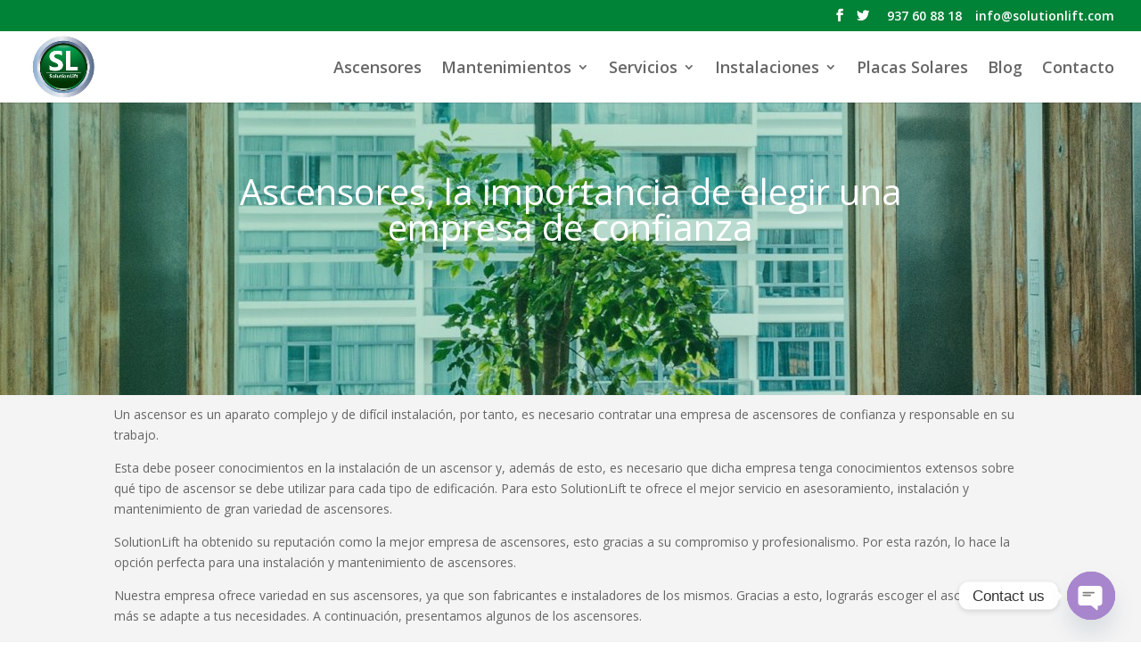

--- FILE ---
content_type: text/html; charset=UTF-8
request_url: https://www.solutionlift.com/ascensores-importancia-elegir-empresa-confianza/
body_size: 26797
content:
<!DOCTYPE html><html lang="es" prefix="og: https://ogp.me/ns#"><head><meta charset="UTF-8" /><meta http-equiv="X-UA-Compatible" content="IE=edge"><link rel="pingback" href="https://www.solutionlift.com/xmlrpc.php" /> <script type="text/javascript" src="[data-uri]" defer></script> <script src="[data-uri]" defer></script> <script src="[data-uri]" defer></script> <title>La Importancia De Elegir Una Empresa De Ascensores | SolutionLift</title><meta name="description" content="¿Estás buscando una empresa de ascensores de confianza? En SolutionLift somos la empresa que buscas. ¡Ponemos a tu disposición a nuestros mejores especialistas!"/><meta name="robots" content="follow, index, max-snippet:-1, max-video-preview:-1, max-image-preview:large"/><link rel="canonical" href="https://www.solutionlift.com/ascensores-importancia-elegir-empresa-confianza/" /><meta property="og:locale" content="es_ES" /><meta property="og:type" content="article" /><meta property="og:title" content="La Importancia De Elegir Una Empresa De Ascensores | SolutionLift" /><meta property="og:description" content="¿Estás buscando una empresa de ascensores de confianza? En SolutionLift somos la empresa que buscas. ¡Ponemos a tu disposición a nuestros mejores especialistas!" /><meta property="og:url" content="https://www.solutionlift.com/ascensores-importancia-elegir-empresa-confianza/" /><meta property="og:site_name" content="SolutionLift" /><meta property="article:publisher" content="https://www.facebook.com/SolutionLift/" /><meta property="article:section" content="Consejos" /><meta property="og:updated_time" content="2021-10-05T12:14:34+02:00" /><meta property="og:image" content="https://www.solutionlift.com/wp-content/uploads/2021/06/los-mejores-ascensores-1024x768.jpg" /><meta property="og:image:secure_url" content="https://www.solutionlift.com/wp-content/uploads/2021/06/los-mejores-ascensores-1024x768.jpg" /><meta property="og:image:width" content="1024" /><meta property="og:image:height" content="768" /><meta property="og:image:alt" content="los mejores ascensores" /><meta property="og:image:type" content="image/jpeg" /><meta property="article:published_time" content="2021-06-22T10:35:33+02:00" /><meta property="article:modified_time" content="2021-10-05T12:14:34+02:00" /><meta name="twitter:card" content="summary_large_image" /><meta name="twitter:title" content="La Importancia De Elegir Una Empresa De Ascensores | SolutionLift" /><meta name="twitter:description" content="¿Estás buscando una empresa de ascensores de confianza? En SolutionLift somos la empresa que buscas. ¡Ponemos a tu disposición a nuestros mejores especialistas!" /><meta name="twitter:image" content="https://www.solutionlift.com/wp-content/uploads/2021/06/los-mejores-ascensores-1024x768.jpg" /><meta name="twitter:label1" content="Escrito por" /><meta name="twitter:data1" content="SolutionLift" /><meta name="twitter:label2" content="Tiempo de lectura" /><meta name="twitter:data2" content="5 minutos" /> <script type="application/ld+json" class="rank-math-schema">{"@context":"https://schema.org","@graph":[{"@type":"Place","@id":"https://www.solutionlift.com/#place","geo":{"@type":"GeoCoordinates","latitude":"41.557421","longitude":"2.0143225"},"hasMap":"https://www.google.com/maps/search/?api=1&amp;query=41.557421,2.0143225","address":{"@type":"PostalAddress","streetAddress":"Carretera de Montcada, 196, Local 2,","addressLocality":"Terrassa","addressRegion":"Barcelona","postalCode":"08223","addressCountry":"Espa\u00f1a"}},{"@type":["HomeAndConstructionBusiness","Organization"],"@id":"https://www.solutionlift.com/#organization","name":"Ascensors Solution Lift","url":"https://www.solutionlift.com/","sameAs":["https://www.facebook.com/SolutionLift/"],"address":{"@type":"PostalAddress","streetAddress":"Carretera de Montcada, 196, Local 2,","addressLocality":"Terrassa","addressRegion":"Barcelona","postalCode":"08223","addressCountry":"Espa\u00f1a"},"logo":{"@type":"ImageObject","@id":"https://www.solutionlift.com/#logo","url":"https://www.solutionlift.com/wp-content/uploads/2019/02/logo.jpg","contentUrl":"https://www.solutionlift.com/wp-content/uploads/2019/02/logo.jpg","caption":"Ascensors Solution Lift","inLanguage":"es","width":"180","height":"180"},"openingHours":["Monday,Tuesday,Wednesday,Thursday 08:00-18:30","Friday 08:00-14:30"],"location":{"@id":"https://www.solutionlift.com/#place"},"image":{"@id":"https://www.solutionlift.com/#logo"},"telephone":"937 60 88 18"},{"@type":"WebSite","@id":"https://www.solutionlift.com/#website","url":"https://www.solutionlift.com","name":"Ascensors Solution Lift","publisher":{"@id":"https://www.solutionlift.com/#organization"},"inLanguage":"es"},{"@type":"ImageObject","@id":"https://www.solutionlift.com/wp-content/uploads/2021/06/los-mejores-ascensores-scaled.jpg","url":"https://www.solutionlift.com/wp-content/uploads/2021/06/los-mejores-ascensores-scaled.jpg","width":"2560","height":"1920","caption":"los mejores ascensores","inLanguage":"es"},{"@type":"WebPage","@id":"https://www.solutionlift.com/ascensores-importancia-elegir-empresa-confianza/#webpage","url":"https://www.solutionlift.com/ascensores-importancia-elegir-empresa-confianza/","name":"La Importancia De Elegir Una Empresa De Ascensores | SolutionLift","datePublished":"2021-06-22T10:35:33+02:00","dateModified":"2021-10-05T12:14:34+02:00","isPartOf":{"@id":"https://www.solutionlift.com/#website"},"primaryImageOfPage":{"@id":"https://www.solutionlift.com/wp-content/uploads/2021/06/los-mejores-ascensores-scaled.jpg"},"inLanguage":"es"},{"@type":"Person","@id":"https://www.solutionlift.com/ascensores-importancia-elegir-empresa-confianza/#author","name":"SolutionLift","image":{"@type":"ImageObject","@id":"https://secure.gravatar.com/avatar/41fdc3735d445f8ddb3657c4248c1f29?s=96&amp;d=mm&amp;r=g","url":"https://secure.gravatar.com/avatar/41fdc3735d445f8ddb3657c4248c1f29?s=96&amp;d=mm&amp;r=g","caption":"SolutionLift","inLanguage":"es"},"worksFor":{"@id":"https://www.solutionlift.com/#organization"}},{"@type":"BlogPosting","headline":"La Importancia De Elegir Una Empresa De Ascensores | SolutionLift | SolutionLift","datePublished":"2021-06-22T10:35:33+02:00","dateModified":"2021-10-05T12:14:34+02:00","author":{"@id":"https://www.solutionlift.com/ascensores-importancia-elegir-empresa-confianza/#author","name":"SolutionLift"},"publisher":{"@id":"https://www.solutionlift.com/#organization"},"description":"\u00bfEst\u00e1s buscando una empresa de ascensores de confianza? En SolutionLift somos la empresa que buscas. \u00a1Ponemos a tu disposici\u00f3n a nuestros mejores especialistas!","name":"La Importancia De Elegir Una Empresa De Ascensores | SolutionLift | SolutionLift","@id":"https://www.solutionlift.com/ascensores-importancia-elegir-empresa-confianza/#richSnippet","isPartOf":{"@id":"https://www.solutionlift.com/ascensores-importancia-elegir-empresa-confianza/#webpage"},"image":{"@id":"https://www.solutionlift.com/wp-content/uploads/2021/06/los-mejores-ascensores-scaled.jpg"},"inLanguage":"es","mainEntityOfPage":{"@id":"https://www.solutionlift.com/ascensores-importancia-elegir-empresa-confianza/#webpage"}}]}</script> <link rel='dns-prefetch' href='//fonts.googleapis.com' /><link rel="alternate" type="application/rss+xml" title="SolutionLift &raquo; Feed" href="https://www.solutionlift.com/feed/" /><link rel="alternate" type="application/rss+xml" title="SolutionLift &raquo; Feed de los comentarios" href="https://www.solutionlift.com/comments/feed/" /><link rel="alternate" type="application/rss+xml" title="SolutionLift &raquo; Comentario Ascensores, la importancia de elegir una empresa de confianza del feed" href="https://www.solutionlift.com/ascensores-importancia-elegir-empresa-confianza/feed/" /> <script type="text/javascript" src="[data-uri]" defer></script> <meta content="Divi v.4.9.10" name="generator"/><style id='wp-emoji-styles-inline-css' type='text/css'>img.wp-smiley, img.emoji {
		display: inline !important;
		border: none !important;
		box-shadow: none !important;
		height: 1em !important;
		width: 1em !important;
		margin: 0 0.07em !important;
		vertical-align: -0.1em !important;
		background: none !important;
		padding: 0 !important;
	}</style><link data-optimized="1" rel='stylesheet' id='wp-block-library-css' href='https://www.solutionlift.com/wp-content/litespeed/css/afa0cc45ebb87b8727132c071fd697d3.css?ver=57ef1' type='text/css' media='all' /><style id='rank-math-toc-block-style-inline-css' type='text/css'>.wp-block-rank-math-toc-block nav ol{counter-reset:item}.wp-block-rank-math-toc-block nav ol li{display:block}.wp-block-rank-math-toc-block nav ol li:before{content:counters(item, ".") " ";counter-increment:item}</style><style id='classic-theme-styles-inline-css' type='text/css'>/*! This file is auto-generated */
.wp-block-button__link{color:#fff;background-color:#32373c;border-radius:9999px;box-shadow:none;text-decoration:none;padding:calc(.667em + 2px) calc(1.333em + 2px);font-size:1.125em}.wp-block-file__button{background:#32373c;color:#fff;text-decoration:none}</style><style id='global-styles-inline-css' type='text/css'>body{--wp--preset--color--black: #000000;--wp--preset--color--cyan-bluish-gray: #abb8c3;--wp--preset--color--white: #ffffff;--wp--preset--color--pale-pink: #f78da7;--wp--preset--color--vivid-red: #cf2e2e;--wp--preset--color--luminous-vivid-orange: #ff6900;--wp--preset--color--luminous-vivid-amber: #fcb900;--wp--preset--color--light-green-cyan: #7bdcb5;--wp--preset--color--vivid-green-cyan: #00d084;--wp--preset--color--pale-cyan-blue: #8ed1fc;--wp--preset--color--vivid-cyan-blue: #0693e3;--wp--preset--color--vivid-purple: #9b51e0;--wp--preset--gradient--vivid-cyan-blue-to-vivid-purple: linear-gradient(135deg,rgba(6,147,227,1) 0%,rgb(155,81,224) 100%);--wp--preset--gradient--light-green-cyan-to-vivid-green-cyan: linear-gradient(135deg,rgb(122,220,180) 0%,rgb(0,208,130) 100%);--wp--preset--gradient--luminous-vivid-amber-to-luminous-vivid-orange: linear-gradient(135deg,rgba(252,185,0,1) 0%,rgba(255,105,0,1) 100%);--wp--preset--gradient--luminous-vivid-orange-to-vivid-red: linear-gradient(135deg,rgba(255,105,0,1) 0%,rgb(207,46,46) 100%);--wp--preset--gradient--very-light-gray-to-cyan-bluish-gray: linear-gradient(135deg,rgb(238,238,238) 0%,rgb(169,184,195) 100%);--wp--preset--gradient--cool-to-warm-spectrum: linear-gradient(135deg,rgb(74,234,220) 0%,rgb(151,120,209) 20%,rgb(207,42,186) 40%,rgb(238,44,130) 60%,rgb(251,105,98) 80%,rgb(254,248,76) 100%);--wp--preset--gradient--blush-light-purple: linear-gradient(135deg,rgb(255,206,236) 0%,rgb(152,150,240) 100%);--wp--preset--gradient--blush-bordeaux: linear-gradient(135deg,rgb(254,205,165) 0%,rgb(254,45,45) 50%,rgb(107,0,62) 100%);--wp--preset--gradient--luminous-dusk: linear-gradient(135deg,rgb(255,203,112) 0%,rgb(199,81,192) 50%,rgb(65,88,208) 100%);--wp--preset--gradient--pale-ocean: linear-gradient(135deg,rgb(255,245,203) 0%,rgb(182,227,212) 50%,rgb(51,167,181) 100%);--wp--preset--gradient--electric-grass: linear-gradient(135deg,rgb(202,248,128) 0%,rgb(113,206,126) 100%);--wp--preset--gradient--midnight: linear-gradient(135deg,rgb(2,3,129) 0%,rgb(40,116,252) 100%);--wp--preset--font-size--small: 13px;--wp--preset--font-size--medium: 20px;--wp--preset--font-size--large: 36px;--wp--preset--font-size--x-large: 42px;--wp--preset--spacing--20: 0.44rem;--wp--preset--spacing--30: 0.67rem;--wp--preset--spacing--40: 1rem;--wp--preset--spacing--50: 1.5rem;--wp--preset--spacing--60: 2.25rem;--wp--preset--spacing--70: 3.38rem;--wp--preset--spacing--80: 5.06rem;--wp--preset--shadow--natural: 6px 6px 9px rgba(0, 0, 0, 0.2);--wp--preset--shadow--deep: 12px 12px 50px rgba(0, 0, 0, 0.4);--wp--preset--shadow--sharp: 6px 6px 0px rgba(0, 0, 0, 0.2);--wp--preset--shadow--outlined: 6px 6px 0px -3px rgba(255, 255, 255, 1), 6px 6px rgba(0, 0, 0, 1);--wp--preset--shadow--crisp: 6px 6px 0px rgba(0, 0, 0, 1);}:where(.is-layout-flex){gap: 0.5em;}:where(.is-layout-grid){gap: 0.5em;}body .is-layout-flow > .alignleft{float: left;margin-inline-start: 0;margin-inline-end: 2em;}body .is-layout-flow > .alignright{float: right;margin-inline-start: 2em;margin-inline-end: 0;}body .is-layout-flow > .aligncenter{margin-left: auto !important;margin-right: auto !important;}body .is-layout-constrained > .alignleft{float: left;margin-inline-start: 0;margin-inline-end: 2em;}body .is-layout-constrained > .alignright{float: right;margin-inline-start: 2em;margin-inline-end: 0;}body .is-layout-constrained > .aligncenter{margin-left: auto !important;margin-right: auto !important;}body .is-layout-constrained > :where(:not(.alignleft):not(.alignright):not(.alignfull)){max-width: var(--wp--style--global--content-size);margin-left: auto !important;margin-right: auto !important;}body .is-layout-constrained > .alignwide{max-width: var(--wp--style--global--wide-size);}body .is-layout-flex{display: flex;}body .is-layout-flex{flex-wrap: wrap;align-items: center;}body .is-layout-flex > *{margin: 0;}body .is-layout-grid{display: grid;}body .is-layout-grid > *{margin: 0;}:where(.wp-block-columns.is-layout-flex){gap: 2em;}:where(.wp-block-columns.is-layout-grid){gap: 2em;}:where(.wp-block-post-template.is-layout-flex){gap: 1.25em;}:where(.wp-block-post-template.is-layout-grid){gap: 1.25em;}.has-black-color{color: var(--wp--preset--color--black) !important;}.has-cyan-bluish-gray-color{color: var(--wp--preset--color--cyan-bluish-gray) !important;}.has-white-color{color: var(--wp--preset--color--white) !important;}.has-pale-pink-color{color: var(--wp--preset--color--pale-pink) !important;}.has-vivid-red-color{color: var(--wp--preset--color--vivid-red) !important;}.has-luminous-vivid-orange-color{color: var(--wp--preset--color--luminous-vivid-orange) !important;}.has-luminous-vivid-amber-color{color: var(--wp--preset--color--luminous-vivid-amber) !important;}.has-light-green-cyan-color{color: var(--wp--preset--color--light-green-cyan) !important;}.has-vivid-green-cyan-color{color: var(--wp--preset--color--vivid-green-cyan) !important;}.has-pale-cyan-blue-color{color: var(--wp--preset--color--pale-cyan-blue) !important;}.has-vivid-cyan-blue-color{color: var(--wp--preset--color--vivid-cyan-blue) !important;}.has-vivid-purple-color{color: var(--wp--preset--color--vivid-purple) !important;}.has-black-background-color{background-color: var(--wp--preset--color--black) !important;}.has-cyan-bluish-gray-background-color{background-color: var(--wp--preset--color--cyan-bluish-gray) !important;}.has-white-background-color{background-color: var(--wp--preset--color--white) !important;}.has-pale-pink-background-color{background-color: var(--wp--preset--color--pale-pink) !important;}.has-vivid-red-background-color{background-color: var(--wp--preset--color--vivid-red) !important;}.has-luminous-vivid-orange-background-color{background-color: var(--wp--preset--color--luminous-vivid-orange) !important;}.has-luminous-vivid-amber-background-color{background-color: var(--wp--preset--color--luminous-vivid-amber) !important;}.has-light-green-cyan-background-color{background-color: var(--wp--preset--color--light-green-cyan) !important;}.has-vivid-green-cyan-background-color{background-color: var(--wp--preset--color--vivid-green-cyan) !important;}.has-pale-cyan-blue-background-color{background-color: var(--wp--preset--color--pale-cyan-blue) !important;}.has-vivid-cyan-blue-background-color{background-color: var(--wp--preset--color--vivid-cyan-blue) !important;}.has-vivid-purple-background-color{background-color: var(--wp--preset--color--vivid-purple) !important;}.has-black-border-color{border-color: var(--wp--preset--color--black) !important;}.has-cyan-bluish-gray-border-color{border-color: var(--wp--preset--color--cyan-bluish-gray) !important;}.has-white-border-color{border-color: var(--wp--preset--color--white) !important;}.has-pale-pink-border-color{border-color: var(--wp--preset--color--pale-pink) !important;}.has-vivid-red-border-color{border-color: var(--wp--preset--color--vivid-red) !important;}.has-luminous-vivid-orange-border-color{border-color: var(--wp--preset--color--luminous-vivid-orange) !important;}.has-luminous-vivid-amber-border-color{border-color: var(--wp--preset--color--luminous-vivid-amber) !important;}.has-light-green-cyan-border-color{border-color: var(--wp--preset--color--light-green-cyan) !important;}.has-vivid-green-cyan-border-color{border-color: var(--wp--preset--color--vivid-green-cyan) !important;}.has-pale-cyan-blue-border-color{border-color: var(--wp--preset--color--pale-cyan-blue) !important;}.has-vivid-cyan-blue-border-color{border-color: var(--wp--preset--color--vivid-cyan-blue) !important;}.has-vivid-purple-border-color{border-color: var(--wp--preset--color--vivid-purple) !important;}.has-vivid-cyan-blue-to-vivid-purple-gradient-background{background: var(--wp--preset--gradient--vivid-cyan-blue-to-vivid-purple) !important;}.has-light-green-cyan-to-vivid-green-cyan-gradient-background{background: var(--wp--preset--gradient--light-green-cyan-to-vivid-green-cyan) !important;}.has-luminous-vivid-amber-to-luminous-vivid-orange-gradient-background{background: var(--wp--preset--gradient--luminous-vivid-amber-to-luminous-vivid-orange) !important;}.has-luminous-vivid-orange-to-vivid-red-gradient-background{background: var(--wp--preset--gradient--luminous-vivid-orange-to-vivid-red) !important;}.has-very-light-gray-to-cyan-bluish-gray-gradient-background{background: var(--wp--preset--gradient--very-light-gray-to-cyan-bluish-gray) !important;}.has-cool-to-warm-spectrum-gradient-background{background: var(--wp--preset--gradient--cool-to-warm-spectrum) !important;}.has-blush-light-purple-gradient-background{background: var(--wp--preset--gradient--blush-light-purple) !important;}.has-blush-bordeaux-gradient-background{background: var(--wp--preset--gradient--blush-bordeaux) !important;}.has-luminous-dusk-gradient-background{background: var(--wp--preset--gradient--luminous-dusk) !important;}.has-pale-ocean-gradient-background{background: var(--wp--preset--gradient--pale-ocean) !important;}.has-electric-grass-gradient-background{background: var(--wp--preset--gradient--electric-grass) !important;}.has-midnight-gradient-background{background: var(--wp--preset--gradient--midnight) !important;}.has-small-font-size{font-size: var(--wp--preset--font-size--small) !important;}.has-medium-font-size{font-size: var(--wp--preset--font-size--medium) !important;}.has-large-font-size{font-size: var(--wp--preset--font-size--large) !important;}.has-x-large-font-size{font-size: var(--wp--preset--font-size--x-large) !important;}
.wp-block-navigation a:where(:not(.wp-element-button)){color: inherit;}
:where(.wp-block-post-template.is-layout-flex){gap: 1.25em;}:where(.wp-block-post-template.is-layout-grid){gap: 1.25em;}
:where(.wp-block-columns.is-layout-flex){gap: 2em;}:where(.wp-block-columns.is-layout-grid){gap: 2em;}
.wp-block-pullquote{font-size: 1.5em;line-height: 1.6;}</style><link data-optimized="1" rel='stylesheet' id='chaty-front-css-css' href='https://www.solutionlift.com/wp-content/litespeed/css/99d1d4b6792d5c40da36ebc7ca54a2b1.css?ver=89c2c' type='text/css' media='all' /><link rel='stylesheet' id='divi-fonts-css' href='https://fonts.googleapis.com/css?family=Open+Sans:300italic,400italic,600italic,700italic,800italic,400,300,600,700,800&#038;subset=latin,latin-ext&#038;display=swap' type='text/css' media='all' /><link data-optimized="1" rel='stylesheet' id='divi-style-css' href='https://www.solutionlift.com/wp-content/litespeed/css/af27697eaf2c2656c4c5874c7f295582.css?ver=14fc4' type='text/css' media='all' /><link rel='stylesheet' id='et-builder-googlefonts-cached-css' href='https://fonts.googleapis.com/css?family=Open+Sans:300,300italic,regular,italic,600,600italic,700,700italic,800,800italic|Montserrat:100,100italic,200,200italic,300,300italic,regular,italic,500,500italic,600,600italic,700,700italic,800,800italic,900,900italic&#038;subset=latin,latin-ext&#038;display=swap' type='text/css' media='all' /> <script type="text/javascript" src="https://www.solutionlift.com/wp-includes/js/jquery/jquery.min.js?ver=3.7.1" id="jquery-core-js"></script> <script data-optimized="1" type="text/javascript" src="https://www.solutionlift.com/wp-content/litespeed/js/dcfa92b876e775240d1feaeb0301865f.js?ver=f488b" id="jquery-migrate-js" defer data-deferred="1"></script> <link rel="https://api.w.org/" href="https://www.solutionlift.com/wp-json/" /><link rel="alternate" type="application/json" href="https://www.solutionlift.com/wp-json/wp/v2/posts/947" /><link rel="EditURI" type="application/rsd+xml" title="RSD" href="https://www.solutionlift.com/xmlrpc.php?rsd" /><meta name="generator" content="WordPress 6.4.7" /><link rel='shortlink' href='https://www.solutionlift.com/?p=947' /><link rel="alternate" type="application/json+oembed" href="https://www.solutionlift.com/wp-json/oembed/1.0/embed?url=https%3A%2F%2Fwww.solutionlift.com%2Fascensores-importancia-elegir-empresa-confianza%2F" /><link rel="alternate" type="text/xml+oembed" href="https://www.solutionlift.com/wp-json/oembed/1.0/embed?url=https%3A%2F%2Fwww.solutionlift.com%2Fascensores-importancia-elegir-empresa-confianza%2F&#038;format=xml" /><meta name="viewport" content="width=device-width, initial-scale=1.0, maximum-scale=1.0, user-scalable=0" /><link rel="preload" href="https://www.solutionlift.com/wp-content/themes/Divi/core/admin/fonts/modules.ttf" as="font" crossorigin="anonymous"><meta name="google-site-verification" content="oRrP62lMo5ai-Uhg2IJ5RGVORXH0bLmhFF6idCyS8Fw"><link rel="icon" href="https://www.solutionlift.com/wp-content/uploads/2022/05/cropped-cropped-logo-removebg-preview-32x32.png" sizes="32x32" /><link rel="icon" href="https://www.solutionlift.com/wp-content/uploads/2022/05/cropped-cropped-logo-removebg-preview-192x192.png" sizes="192x192" /><link rel="apple-touch-icon" href="https://www.solutionlift.com/wp-content/uploads/2022/05/cropped-cropped-logo-removebg-preview-180x180.png" /><meta name="msapplication-TileImage" content="https://www.solutionlift.com/wp-content/uploads/2022/05/cropped-cropped-logo-removebg-preview-270x270.png" /><link data-optimized="1" rel="stylesheet" id="et-divi-customizer-global-cached-inline-styles" href="https://www.solutionlift.com/wp-content/litespeed/css/0fa3dedd335e0aa9c765d61375e0a385.css?ver=0a385" onerror="et_core_page_resource_fallback(this, true)" onload="et_core_page_resource_fallback(this)" /></head><body class="post-template-default single single-post postid-947 single-format-standard et-tb-has-template et-tb-has-body et-tb-has-footer et_pb_button_helper_class et_fullwidth_nav et_fullwidth_secondary_nav et_fixed_nav et_show_nav et_pb_show_title et_secondary_nav_enabled et_primary_nav_dropdown_animation_fade et_secondary_nav_dropdown_animation_fade et_header_style_left et_cover_background et_pb_gutter osx et_pb_gutters3 et_divi_theme et-db et_minified_js et_minified_css"><div id="page-container"><div id="et-boc" class="et-boc"><div id="top-header"><div class="container clearfix"><div id="et-secondary-menu"><ul class="et-social-icons"><li class="et-social-icon et-social-facebook">
<a href="https://www.facebook.com/SolutionLift/" class="icon">
<span>Facebook</span>
</a></li><li class="et-social-icon et-social-twitter">
<a href="https://www.linkedin.com/company/solutionlift/" class="icon">
<span>Twitter</span>
</a></li></ul><ul id="et-secondary-nav" class="menu"><li class="menu-item menu-item-type-custom menu-item-object-custom menu-item-427"><a href="tel:937608818">937 60 88 18</a></li><li class="menu-item menu-item-type-custom menu-item-object-custom menu-item-428"><a href="mailto:info@solutionlift.com">info@solutionlift.com</a></li></ul></div></div></div><header id="main-header" data-height-onload="66"><div class="container clearfix et_menu_container"><div class="logo_container">
<span class="logo_helper"></span>
<a href="https://www.solutionlift.com/">
<img data-lazyloaded="1" src="[data-uri]" data-src="https://www.solutionlift.com/wp-content/uploads/2022/05/Solutionlift-logo.jpg" width="180" height="180" alt="SolutionLift" id="logo" data-height-percentage="92" /><noscript><img src="https://www.solutionlift.com/wp-content/uploads/2022/05/Solutionlift-logo.jpg" width="180" height="180" alt="SolutionLift" id="logo" data-height-percentage="92" /></noscript>
</a></div><div id="et-top-navigation" data-height="66" data-fixed-height="40"><nav id="top-menu-nav"><ul id="top-menu" class="nav"><li class="menu-item menu-item-type-post_type menu-item-object-page menu-item-home menu-item-36"><a href="https://www.solutionlift.com/">Ascensores</a></li><li class="menu-item menu-item-type-custom menu-item-object-custom menu-item-has-children menu-item-405"><a href="/mantenimientos/">Mantenimientos</a><ul class="sub-menu"><li class="menu-item menu-item-type-post_type menu-item-object-page menu-item-125"><a href="https://www.solutionlift.com/mantenimientos/modalidad-estandar/">Modalidad estándar</a></li><li class="menu-item menu-item-type-post_type menu-item-object-page menu-item-126"><a href="https://www.solutionlift.com/mantenimientos/modalidad-estandar-plus/">Modalidad estándar Plus</a></li><li class="menu-item menu-item-type-post_type menu-item-object-page menu-item-127"><a href="https://www.solutionlift.com/mantenimientos/modalidad-premium/">Modalidad Premium</a></li></ul></li><li class="menu-item menu-item-type-custom menu-item-object-custom menu-item-has-children menu-item-403"><a href="/servicios-reparacion-ascensores/">Servicios</a><ul class="sub-menu"><li class="menu-item menu-item-type-post_type menu-item-object-page menu-item-196"><a href="https://www.solutionlift.com/servicios-reparacion-ascensores/servicio-urgente-24-horas/">Servicio urgente 24 horas</a></li><li class="menu-item menu-item-type-post_type menu-item-object-page menu-item-197"><a href="https://www.solutionlift.com/servicios-reparacion-ascensores/servicio-de-asesoramiento/">Asesoramiento</a></li><li class="menu-item menu-item-type-post_type menu-item-object-page menu-item-198"><a href="https://www.solutionlift.com/servicios-reparacion-ascensores/reparacion-ascensores/">Reparación</a></li><li class="menu-item menu-item-type-post_type menu-item-object-page menu-item-981"><a href="https://www.solutionlift.com/rehabilitacion-de-ascensores/">Rehabilitación</a></li><li class="menu-item menu-item-type-post_type menu-item-object-page menu-item-201"><a href="https://www.solutionlift.com/servicios-reparacion-ascensores/servicio-atencion-al-cliente/">Servicio de atención al cliente</a></li><li class="menu-item menu-item-type-post_type menu-item-object-page menu-item-1030"><a href="https://www.solutionlift.com/modernizacion-de-ascensores/">Modernización de ascensores</a></li><li class="menu-item menu-item-type-post_type menu-item-object-page menu-item-1005"><a href="https://www.solutionlift.com/servicios-reparacion-ascensores/reforma-ascensores/">Reforma de Ascensores</a></li></ul></li><li class="menu-item menu-item-type-custom menu-item-object-custom menu-item-has-children menu-item-404"><a href="/instalaciones/">Instalaciones</a><ul class="sub-menu"><li class="menu-item menu-item-type-post_type menu-item-object-page menu-item-202"><a href="https://www.solutionlift.com/instalaciones/ascensores/">Instalación de Ascensores</a></li><li class="menu-item menu-item-type-post_type menu-item-object-page menu-item-212"><a href="https://www.solutionlift.com/instalaciones/montacargas/">Montacargas</a></li><li class="menu-item menu-item-type-post_type menu-item-object-page menu-item-213"><a href="https://www.solutionlift.com/instalaciones/montacoches/">Montacoches</a></li><li class="menu-item menu-item-type-post_type menu-item-object-page menu-item-219"><a href="https://www.solutionlift.com/instalaciones/minicargas-montaplatos/">Minicargas / Montaplatos</a></li><li class="menu-item menu-item-type-post_type menu-item-object-page menu-item-220"><a href="https://www.solutionlift.com/instalaciones/plataformas-elevadoras-salvaescaleras/">Plataformas elevadoras / salvaescaleras</a></li></ul></li><li class="menu-item menu-item-type-post_type menu-item-object-page menu-item-1599"><a href="https://www.solutionlift.com/placas-solares/">Placas Solares</a></li><li class="menu-item menu-item-type-custom menu-item-object-custom menu-item-568"><a href="/blog/">Blog</a></li><li class="menu-item menu-item-type-post_type menu-item-object-page menu-item-59"><a href="https://www.solutionlift.com/contacto/">Contacto</a></li></ul></nav><div id="et_mobile_nav_menu"><div class="mobile_nav closed">
<span class="select_page">Seleccionar página</span>
<span class="mobile_menu_bar mobile_menu_bar_toggle"></span></div></div></div></div><div class="et_search_outer"><div class="container et_search_form_container"><form role="search" method="get" class="et-search-form" action="https://www.solutionlift.com/">
<input type="search" class="et-search-field" placeholder="Búsqueda &hellip;" value="" name="s" title="Buscar:" /></form>
<span class="et_close_search_field"></span></div></div></header><div id="et-main-area"><div id="main-content"><div class="et-l et-l--body"><div class="et_builder_inner_content et_pb_gutters3"><div class="et_pb_section et_pb_section_0_tb_body et_pb_fullwidth_section et_section_regular" ><section class="et_pb_module et_pb_fullwidth_header et_pb_fullwidth_header_0_tb_body et_animated et_hover_enabled et_pb_text_align_center et_pb_bg_layout_dark"><div class="et_pb_fullwidth_header_container center"><div class="header-content-container center"><div class="header-content"><h1 class="et_pb_module_header">Ascensores, la importancia de elegir una empresa de confianza</h1><div class="et_pb_header_content_wrapper"><p>&nbsp;</p><p>&nbsp;</p></div></div></div></div><div class="et_pb_fullwidth_header_overlay"></div><div class="et_pb_fullwidth_header_scroll"></div></section></div><div class="et_pb_section et_pb_section_1_tb_body et_pb_with_background et_section_regular" ><div class="et_pb_row et_pb_row_0_tb_body et_pb_gutters2"><div class="et_pb_column et_pb_column_4_4 et_pb_column_0_tb_body  et_pb_css_mix_blend_mode_passthrough et-last-child"><div class="et_pb_module et_pb_post_content et_pb_post_content_0_tb_body"><p><span style="font-weight: 400;">Un ascensor es un aparato complejo y de difícil instalación, por tanto, es necesario contratar una empresa de ascensores de confianza y responsable en su trabajo.</span></p><p><span style="font-weight: 400;">Esta debe poseer conocimientos en la instalación de un ascensor y, además de esto, es necesario que dicha empresa tenga conocimientos extensos sobre qué tipo de ascensor se debe utilizar para cada tipo de edificación. Para esto SolutionLift te ofrece el mejor servicio en asesoramiento, instalación y mantenimiento de gran variedad de ascensores.</span></p><p><span style="font-weight: 400;">SolutionLift ha obtenido su reputación como la mejor empresa de ascensores, esto gracias a su compromiso y profesionalismo. Por esta razón, lo hace la opción perfecta para una instalación y mantenimiento de ascensores.</span></p><p><span style="font-weight: 400;">Nuestra empresa ofrece variedad en sus ascensores, ya que son fabricantes e instaladores de los mismos. Gracias a esto, lograrás escoger el ascensor que más se adapte a tus necesidades. A continuación, presentamos algunos de los ascensores.</span></p><h2><span style="font-weight: 400;">Ascensores Panorámicos</span></h2><p><span style="font-weight: 400;">Los ascensores panorámicos, poseen la característica de tener uno o más lados de cristal. Gracias a esto, logra tener un interior de cabina más luminoso y de diseño más elegante. Por lo general, son instalados en lugares en donde se pueda observar el exterior. No obstante, es cierto que el cristal es más pesado e incrementa la energía necesaria para desplazar el ascensor. Pero, gracias a la tecnología de SolutionLift, puedes obtener un ascensor de cristal de bajo consumo.</span></p><p><span style="font-weight: 400;">Los ascensores panorámicos, poseen distintas cualidades, aplicadas para obtener diseños más únicos. Están pueden ser:</span></p><ul><li style="font-weight: 400;" aria-level="1"><b>Ascensores de vidrio curvo:</b><span style="font-weight: 400;"> este tipo de ascensor panorámico posee la cualidad de ser de forma semicircular, gracias a esto se obtiene una perspectiva de mayor amplitud.</span></li><li style="font-weight: 400;" aria-level="1"><b>Ascensores semi-panorámicos:</b><span style="font-weight: 400;"> esta cualidad se refiere a que los ascensores posean uno o dos lados de cristal.</span></li><li style="font-weight: 400;" aria-level="1"><b>Ascensores panorámicos en 3 lados:</b><span style="font-weight: 400;"> estos presentan cristal en 3 lados de la cabina y periferia en acero inoxidable.</span></li><li style="font-weight: 400;" aria-level="1"><b>Ascensores panorámicos poligonales:</b><span style="font-weight: 400;"> este tipo de ascensores es para aquellas personas que desean un ascensor más personalizado, ya que posee cabinas de cristal personalizadas con formas geométricas.</span></li></ul><h2><span style="font-weight: 400;">Ascensores para minusválidos o discapacitados</span></h2><p><span style="font-weight: 400;">Existen este tipo de </span><a href="https://www.solutionlift.com/caracteristicas-ascensores-para-discapacitados/"><span style="font-weight: 400;">ascensores para minusválidos o discapacitados</span></a><span style="font-weight: 400;">, que sirven como un gran apoyo a personas que presentan algún tipo de minusvalía o discapacidad. Es una gran herramienta, ya que les ayuda a evitar ejercicios o excesos de fuerza innecesaria. Para ello en SolutionLift tenemos todo lo necesario, así como su correcta instalación y mantenimiento. De esta manera, logra obtener la confianza del cliente y los que hagan uso de dichos ascensores.</span></p><h2><span style="font-weight: 400;">Ascensores para casos especiales</span></h2><p><span style="font-weight: 400;">Nuestra empresa no solo está especializada en ascensores de interiores, además poseen una rama para la fabricación e instalación de ascensores en los lugares de mayor dificultad cómo serían las minas, terrenos pantanosos y de difícil acceso. Para esto, SolutionLift posee gran experiencia y profesionalismo para realizar el estudio correspondiente y gracias a esto lograr obtener el mejor ascensor para el lugar que puedan plantear.</span></p><p><img data-lazyloaded="1" src="[data-uri]" fetchpriority="high" decoding="async" class="aligncenter wp-image-949 size-large" data-src="https://www.solutionlift.com/wp-content/uploads/2021/06/elegir-empresa-ascensores-1024x769.jpg" alt="elegir empresa ascensores" width="1024" height="769" data-srcset="https://www.solutionlift.com/wp-content/uploads/2021/06/elegir-empresa-ascensores-980x735.jpg 980w, https://www.solutionlift.com/wp-content/uploads/2021/06/elegir-empresa-ascensores-480x360.jpg 480w" data-sizes="(min-width: 0px) and (max-width: 480px) 480px, (min-width: 481px) and (max-width: 980px) 980px, (min-width: 981px) 1024px, 100vw" /><noscript><img fetchpriority="high" decoding="async" class="aligncenter wp-image-949 size-large" src="https://www.solutionlift.com/wp-content/uploads/2021/06/elegir-empresa-ascensores-1024x769.jpg" alt="elegir empresa ascensores" width="1024" height="769" srcset="https://www.solutionlift.com/wp-content/uploads/2021/06/elegir-empresa-ascensores-980x735.jpg 980w, https://www.solutionlift.com/wp-content/uploads/2021/06/elegir-empresa-ascensores-480x360.jpg 480w" sizes="(min-width: 0px) and (max-width: 480px) 480px, (min-width: 481px) and (max-width: 980px) 980px, (min-width: 981px) 1024px, 100vw" /></noscript></p><h2><span style="font-weight: 400;">Ascensores a medida</span></h2><p><span style="font-weight: 400;">Estamos especializados, de igual manera, en la colocación de ascensores en lugares reducidos. Los especialistas e ingenieros de esta gran empresa logran colocar ascensores en lugares que se consideraría casi imposible su realización, poseen gran conocimiento en la colocación de ascensores en lugares como edificios viejos, casas antiguas, o construcciones donde se tenía previsto colocar un ascensor. Así, mantienen el impacto de la construcción al mínimo y aumentan el valor del inmueble.</span></p><h2><span style="font-weight: 400;">Ascensores eléctricos</span></h2><p><span style="font-weight: 400;">Los ascensores eléctricos, son el tipo de ascensor comúnmente utilizado en muchos edificios residenciales. Tienen la cualidad de tener motores más pequeños y, por tanto, generar menor consumo. Esto se debe a que los ascensores están sostenidos por una polea, por la cual desde un extremo se encontrará un contrapeso y por el otro un conjunto de cables que serán arrastrados para lograr su movimiento.</span></p><p><span style="font-weight: 400;">En caso de ser utilizados en una cantidad considerable de pisos, será necesario encontrar un equilibro. Para ellos se debe aumentar la masa del contrapeso hasta lograr un mayor equilibrio para que los motores no estén en sobresfuerzo. Este tipo de ascensores dispone de 2 clasificaciones, las cuales serían:</span></p><ul><li style="font-weight: 400;" aria-level="1"><b>Los que disponen de sala de máquina: </b><span style="font-weight: 400;">estos son ascensores que poseen alto flujo de personas. Algunos de los lugares podrían ser hospitales, hoteles, edificios comerciales, entre otros. Su sala de máquinas es generalmente construida en la planta superior, de donde se encuentra el ascensor para que, en caso de presentar errores o deber realizar algún tipo de rescate, se realice de la manera más eficiente y rápida posible.</span></li><li style="font-weight: 400;" aria-level="1"><b>Los que no tienen sala de máquinas:</b><span style="font-weight: 400;"> este tipo de ascensor se puede utilizar en cualquier tipo de edificación. Su cuadro de maniobra está instalado en el último piso del lado de la puerta.</span></li></ul><p><span style="font-weight: 400;">Estos ascensores disponen de una serie de ventajas. Una de ellas sería la rapidez, ya que estos ascensores pueden tener velocidades superiores a las de un ascensor hidráulico. Otra de sus ventajas viene siendo su ahorro de energía eléctrica, esto por la razón de poseer motores más pequeños que trabajen con menor esfuerzo gracias al contrapeso que tienen.</span></p><h2><span style="font-weight: 400;">Ascensor Hidráulico</span></h2><p><span style="font-weight: 400;">Los ascensores hidráulicos, son uno de los sistemas más complejos que se encuentran en esta rama, esto por la razón que presentan una central hidráulica que, con el uso de una bomba, genera una presión con aceite que se encarga de elevar un pistón. Esto es realizado para su correcta elevación. Mientras que, por otro lado, para el descenso del ascensor se vacía el aceite mediante una válvula. Todo este proceso se realiza con el acompañamiento de una serie de poleas.</span></p><p><span style="font-weight: 400;">Para la correcta instalación de todos estos tipos de ascensores es importante contratar a una empresa con gran experiencia en el sector. SolutionLift es la mejor empresa en fabricación e<a href="https://www.solutionlift.com/instalaciones/ascensores/"> instalación de ascensores</a>. Es tu mejor opción si quieres realizar un trabajo de excelente calidad y gran eficacia.</span></p></div></div></div></div><div class="et_pb_section et_pb_section_2_tb_body et_pb_section_parallax et_pb_with_background et_section_regular" ><div class="et_parallax_bg_wrap"><div
class="et_parallax_bg"
style="background-image: url(https://www.solutionlift.com/wp-content/uploads/2021/03/business-01.jpg);"
></div></div><div class="et_pb_row et_pb_row_1_tb_body et_pb_equal_columns et_pb_gutters2"><div class="et_pb_column et_pb_column_1_3 et_pb_column_1_tb_body  et_pb_css_mix_blend_mode_passthrough"><div class="et_pb_module et_pb_text et_pb_text_0_tb_body et_animated  et_pb_text_align_left et_pb_bg_layout_light"><div class="et_pb_text_inner"><p>CONTACTO</p></div></div><div class="et_pb_module et_pb_blurb et_pb_blurb_0_tb_body et_animated  et_pb_text_align_left  et_pb_blurb_position_left et_pb_bg_layout_light"><div class="et_pb_blurb_content"><div class="et_pb_main_blurb_image"><span class="et_pb_image_wrap"><span class="et-waypoint et_pb_animation_top et_pb_animation_top_tablet et_pb_animation_top_phone et-pb-icon">&#xe081;</span></span></div><div class="et_pb_blurb_container"><div class="et_pb_blurb_description"><p><span>Carretera de Montcada 196 Bjs Local 2 Esc B </span><span>08223 Terrassa Barcelona</span></p></div></div></div></div><div class="et_pb_module et_pb_blurb et_pb_blurb_1_tb_body et_animated  et_pb_text_align_left  et_pb_blurb_position_left et_pb_bg_layout_light"><div class="et_pb_blurb_content"><div class="et_pb_main_blurb_image"><span class="et_pb_image_wrap"><span class="et-waypoint et_pb_animation_top et_pb_animation_top_tablet et_pb_animation_top_phone et-pb-icon">&#xe00b;</span></span></div><div class="et_pb_blurb_container"><div class="et_pb_blurb_description"><p><a href="tel:+34-937-608-818">937-608-818</a><span> &#8211; </span><a href="tel:+34-645-531-858">645-531-858</a></p></div></div></div></div><div class="et_pb_module et_pb_blurb et_pb_blurb_2_tb_body et_animated  et_pb_text_align_left  et_pb_blurb_position_left et_pb_bg_layout_light"><div class="et_pb_blurb_content"><div class="et_pb_main_blurb_image"><span class="et_pb_image_wrap"><span class="et-waypoint et_pb_animation_top et_pb_animation_top_tablet et_pb_animation_top_phone et-pb-icon">&#xe076;</span></span></div><div class="et_pb_blurb_container"><div class="et_pb_blurb_description"><p><span> </span><a href="mailto:info@solutionlift.com">info@solutionlift.com</a></p></div></div></div></div><ul class="et_pb_module et_pb_social_media_follow et_pb_social_media_follow_0_tb_body clearfix  et_pb_text_align_center et_pb_bg_layout_light"><li
class='et_pb_social_media_follow_network_0_tb_body et_pb_social_icon et_pb_social_network_link  et-social-facebook et_pb_social_media_follow_network_0_tb_body'><a
href='https://www.facebook.com/SolutionLift/'
class='icon et_pb_with_border'
title='Seguir en Facebook'
target="_blank"><span
class='et_pb_social_media_follow_network_name'
aria-hidden='true'
>Seguir</span></a></li><li
class='et_pb_social_media_follow_network_1_tb_body et_pb_social_icon et_pb_social_network_link  et-social-linkedin et_pb_social_media_follow_network_1_tb_body'><a
href='https://www.linkedin.com/company/solutionlift/'
class='icon et_pb_with_border'
title='Seguir en LinkedIn'
target="_blank"><span
class='et_pb_social_media_follow_network_name'
aria-hidden='true'
>Seguir</span></a></li></ul><ul class="et_pb_module et_pb_social_media_follow et_pb_social_media_follow_1_tb_body clearfix  et_pb_bg_layout_light"></ul></div><div class="et_pb_column et_pb_column_2_3 et_pb_column_2_tb_body  et_pb_css_mix_blend_mode_passthrough et-last-child"><div class="et_pb_module et_pb_text et_pb_text_1_tb_body  et_pb_text_align_left et_pb_bg_layout_light"><div class="et_pb_text_inner"><p style="text-align: center;"><strong>Contacta con nosotros, haznos llegar tus dudas o sugerencias.</strong></p></div></div><div id="et_pb_contact_form_1" class="et_pb_with_border et_pb_module et_pb_contact_form_0_tb_body et_animated et_pb_contact_form_container clearfix" data-form_unique_num="0"><div class="et-pb-contact-message"></div><div class="et_pb_contact"><form class="et_pb_contact_form clearfix" method="post" action="https://www.solutionlift.com/ascensores-importancia-elegir-empresa-confianza/"><p class="et_pb_contact_field et_pb_contact_field_0_tb_body et_pb_contact_field_last has-background" data-id="nombre" data-type="input">
<label for="et_pb_contact_nombre_0" class="et_pb_contact_form_label">Nombre</label>
<input type="text" id="et_pb_contact_nombre_0" class="input" value="" name="et_pb_contact_nombre_0" data-required_mark="required" data-field_type="input" data-original_id="nombre" placeholder="Nombre"></p><p class="et_pb_contact_field et_pb_contact_field_1_tb_body et_pb_contact_field_half has-background" data-id="email" data-type="email">
<label for="et_pb_contact_email_0" class="et_pb_contact_form_label">Email </label>
<input type="text" id="et_pb_contact_email_0" class="input" value="" name="et_pb_contact_email_0" data-required_mark="required" data-field_type="email" data-original_id="email" placeholder="Email "></p><p class="et_pb_contact_field et_pb_contact_field_2_tb_body et_pb_contact_field_half et_pb_contact_field_last has-background" data-id="telefono" data-type="input">
<label for="et_pb_contact_telefono_0" class="et_pb_contact_form_label">Teléfono</label>
<input type="text" id="et_pb_contact_telefono_0" class="input" value="" name="et_pb_contact_telefono_0" data-required_mark="required" data-field_type="input" data-original_id="telefono" placeholder="Teléfono"></p><p class="et_pb_contact_field et_pb_contact_field_3_tb_body et_pb_contact_field_last has-background" data-id="mensaje" data-type="text">
<label for="et_pb_contact_mensaje_0" class="et_pb_contact_form_label">Mensaje</label><textarea name="et_pb_contact_mensaje_0" id="et_pb_contact_mensaje_0" class="et_pb_contact_message input" data-required_mark="required" data-field_type="text" data-original_id="mensaje" placeholder="Mensaje"></textarea></p>
<input type="hidden" value="et_contact_proccess" name="et_pb_contactform_submit_0"/><div class="et_contact_bottom_container">
<button type="submit" name="et_builder_submit_button" class="et_pb_contact_submit et_pb_button">Enviar</button></div>
<input type="hidden" id="_wpnonce-et-pb-contact-form-submitted-0" name="_wpnonce-et-pb-contact-form-submitted-0" value="68d33dd3dd" /><input type="hidden" name="_wp_http_referer" value="/ascensores-importancia-elegir-empresa-confianza/" /></form></div></div></div></div></div></div></div></div><footer class="et-l et-l--footer"><div class="et_builder_inner_content et_pb_gutters3"><div class="et_pb_section et_pb_section_0_tb_footer et_pb_with_background et_section_regular" ><div class="et_pb_row et_pb_row_0_tb_footer"><div class="et_pb_column et_pb_column_1_3 et_pb_column_0_tb_footer  et_pb_css_mix_blend_mode_passthrough"><div class="et_pb_module et_pb_divider et_pb_divider_0_tb_footer et_pb_divider_position_center et_pb_space"><div class="et_pb_divider_internal"></div></div></div><div class="et_pb_column et_pb_column_1_3 et_pb_column_1_tb_footer  et_pb_css_mix_blend_mode_passthrough"><div class="et_pb_module et_pb_image et_pb_image_0_tb_footer">
<span class="et_pb_image_wrap "><img data-lazyloaded="1" src="[data-uri]" decoding="async" width="500" height="500" data-src="https://www.solutionlift.com/wp-content/uploads/2022/05/cropped-logo-removebg-preview.png" alt="logo ascensores lift" title="solutionlift-logo" data-srcset="https://www.solutionlift.com/wp-content/uploads/2022/05/cropped-logo-removebg-preview.png 500w, https://www.solutionlift.com/wp-content/uploads/2022/05/cropped-logo-removebg-preview-480x480.png 480w" data-sizes="(min-width: 0px) and (max-width: 480px) 480px, (min-width: 481px) 500px, 100vw" class="wp-image-1321" /><noscript><img decoding="async" width="500" height="500" src="https://www.solutionlift.com/wp-content/uploads/2022/05/cropped-logo-removebg-preview.png" alt="logo ascensores lift" title="solutionlift-logo" srcset="https://www.solutionlift.com/wp-content/uploads/2022/05/cropped-logo-removebg-preview.png 500w, https://www.solutionlift.com/wp-content/uploads/2022/05/cropped-logo-removebg-preview-480x480.png 480w" sizes="(min-width: 0px) and (max-width: 480px) 480px, (min-width: 481px) 500px, 100vw" class="wp-image-1321" /></noscript></span></div></div><div class="et_pb_column et_pb_column_1_3 et_pb_column_2_tb_footer  et_pb_css_mix_blend_mode_passthrough et-last-child"><div class="et_pb_module et_pb_divider et_pb_divider_1_tb_footer et_pb_divider_position_center et_pb_space"><div class="et_pb_divider_internal"></div></div></div></div><div class="et_pb_row et_pb_row_1_tb_footer"><div class="et_pb_column et_pb_column_1_2 et_pb_column_3_tb_footer  et_pb_css_mix_blend_mode_passthrough"><div class="et_pb_module et_pb_text et_pb_text_0_tb_footer  et_pb_text_align_left et_pb_bg_layout_light"><div class="et_pb_text_inner"><p>CONTACTO:</p><p>Calle Doctor Pearson 10.<br /><span>08222, Terrassa, Barcelona</span><br /><span>Tel: </span><a href="tel:+34-937-608-818">937-608-818</a><br /><span>E-mail: </span><a href="mailto:info@solutionlift.com">info@solutionlift.com</a></p></div></div></div><div class="et_pb_column et_pb_column_1_2 et_pb_column_4_tb_footer  et_pb_css_mix_blend_mode_passthrough et-last-child"><div class="et_pb_module et_pb_text et_pb_text_1_tb_footer  et_pb_text_align_left et_pb_bg_layout_light"><div class="et_pb_text_inner"><ul><li><a href="https://www.solutionlift.com/mantenimiento-ascensores-terrassa/">Mantenimiento de Ascensores en Terrassa</a></li><li><a href="https://www.solutionlift.com/mantenimiento-ascensores-gava/">Mantenimiento de Ascensores en Gavà</a></li><li><a href="https://www.solutionlift.com/mantenimiento-ascensores-sabadell/">Mantenimiento de Ascensores en Sabadell</a></li><li><a href="https://www.solutionlift.com/mantenimiento-ascensores-rubi/">Mantenimiento de Ascensores en Rubí</a></li><li><a href="https://www.solutionlift.com/mantenimiento-ascensores-cerdanyola/">Mantenimiento de Ascensores en Cerdanyola</a></li><li><a href="https://www.solutionlift.com/mantenimiento-ascensores-santa-perpetua/">Mantenimiento de Ascensores en Santa Perpetua</a></li></ul></div></div></div></div><div class="et_pb_row et_pb_row_2_tb_footer"><div class="et_pb_column et_pb_column_4_4 et_pb_column_5_tb_footer  et_pb_css_mix_blend_mode_passthrough et-last-child"><ul class="et_pb_module et_pb_social_media_follow et_pb_social_media_follow_0_tb_footer clearfix  et_pb_text_align_center et_pb_bg_layout_light"><li
class='et_pb_social_media_follow_network_0_tb_footer et_pb_social_icon et_pb_social_network_link  et-social-facebook et_pb_social_media_follow_network_0_tb_footer'><a
href='#'
class='icon et_pb_with_border'
title='Seguir en Facebook'
target="_blank"><span
class='et_pb_social_media_follow_network_name'
aria-hidden='true'
>Seguir</span></a></li><li
class='et_pb_social_media_follow_network_1_tb_footer et_pb_social_icon et_pb_social_network_link  et-social-twitter et_pb_social_media_follow_network_1_tb_footer'><a
href='#'
class='icon et_pb_with_border'
title='Seguir en Twitter'
target="_blank"><span
class='et_pb_social_media_follow_network_name'
aria-hidden='true'
>Seguir</span></a></li></ul><div class="et_pb_module et_pb_code et_pb_code_0_tb_footer  et_pb_text_align_center"><div class="et_pb_code_inner"><iframe src="https://www.google.com/maps/embed?pb=!1m18!1m12!1m3!1d2985.1081631575776!2d2.0210409000000005!3d41.566903599999996!2m3!1f0!2f0!3f0!3m2!1i1024!2i768!4f13.1!3m3!1m2!1s0x12a493b3887ccef9%3A0xd755d551541d078c!2sAscensores%20Solution%20Lift%20%7C%20Mantenimiento%20de%20Ascensores%20Terrassa!5e0!3m2!1ses!2ses!4v1709113037359!5m2!1ses!2ses" width="1200" height="250" style="border:0;" allowfullscreen="" loading="lazy" referrerpolicy="no-referrer-when-downgrade"></iframe></div></div></div></div></div><div class="et_pb_section et_pb_section_1_tb_footer et_pb_with_background et_section_regular" ><div class="et_pb_row et_pb_row_3_tb_footer"><div class="et_pb_column et_pb_column_1_2 et_pb_column_6_tb_footer  et_pb_css_mix_blend_mode_passthrough"><div class="et_pb_module et_pb_text et_pb_text_2_tb_footer  et_pb_text_align_left et_pb_bg_layout_light"><div class="et_pb_text_inner"><p><span>Copyrigth 2020 &#8211; LaAnet &#8211; Todos los derechos reservados </span><a href="https://www.solutionlift.com/aviso-legal/">Aviso legal</a></p></div></div></div><div class="et_pb_column et_pb_column_1_2 et_pb_column_7_tb_footer  et_pb_css_mix_blend_mode_passthrough et-last-child et_pb_column_empty"></div></div></div></div></footer></div></div></div>  <script type="text/javascript" src="[data-uri]" defer></script>  <script src="https://www.googletagmanager.com/gtag/js?id=UA-137802636-1" defer data-deferred="1"></script> <script src="[data-uri]" defer></script> <script type="text/javascript" id="chaty-front-end-js-extra" src="[data-uri]" defer></script> <script data-optimized="1" type="text/javascript" src="https://www.solutionlift.com/wp-content/litespeed/js/93b78af68456ecd9a3d09ecf8d114611.js?ver=133e2" id="chaty-front-end-js" defer="defer" data-wp-strategy="defer"></script> <script data-optimized="1" type="text/javascript" src="https://www.solutionlift.com/wp-content/litespeed/js/b7f4381205c0eea6e7d2a3be9f766422.js?ver=d60ee" id="comment-reply-js"="async" data-wp-strategy="async" defer data-deferred="1"></script> <script type="text/javascript" id="divi-custom-script-js-extra" src="[data-uri]" defer></script> <script data-optimized="1" type="text/javascript" src="https://www.solutionlift.com/wp-content/litespeed/js/190d56e2d2b4f4ee037fe7e2d7ad9733.js?ver=d0ea7" id="divi-custom-script-js" defer data-deferred="1"></script> <script data-optimized="1" type="text/javascript" src="https://www.solutionlift.com/wp-content/litespeed/js/132cde7292b2421eab30d39acab80552.js?ver=f2b0d" id="et-core-common-js" defer data-deferred="1"></script> <style id="et-core-unified-tb-868-tb-1314-947-cached-inline-styles">.et_pb_section_0_tb_body.et_pb_section{padding-top:0px;padding-bottom:0px}.et_pb_section_0_tb_body{width:100%;max-width:100%}.et_pb_fullwidth_header_0_tb_body.et_pb_fullwidth_header .header-content h1,.et_pb_fullwidth_header_0_tb_body.et_pb_fullwidth_header .header-content h2.et_pb_module_header,.et_pb_fullwidth_header_0_tb_body.et_pb_fullwidth_header .header-content h3.et_pb_module_header,.et_pb_fullwidth_header_0_tb_body.et_pb_fullwidth_header .header-content h4.et_pb_module_header,.et_pb_fullwidth_header_0_tb_body.et_pb_fullwidth_header .header-content h5.et_pb_module_header,.et_pb_fullwidth_header_0_tb_body.et_pb_fullwidth_header .header-content h6.et_pb_module_header{font-family:'Open Sans',Helvetica,Arial,Lucida,sans-serif;font-size:40px;text-align:center}.et_pb_fullwidth_header_0_tb_body.et_pb_fullwidth_header .et_pb_header_content_wrapper{font-size:22px;line-height:1.8em}.et_pb_fullwidth_header.et_pb_fullwidth_header_0_tb_body{background-size:initial;background-repeat:repeat;background-image:linear-gradient(142deg,rgba(9,150,76,0.25) 19%,rgba(9,150,76,0.13) 100%),url(https://www.solutionlift.com/wp-content/uploads/2021/06/los-mejores-ascensores-scaled.jpg);background-color:rgba(255,255,255,0)}body #page-container .et_pb_section .et_pb_fullwidth_header_0_tb_body .et_pb_button_one.et_pb_button{border-width:2px!important;border-color:#6eba01;border-radius:0px;letter-spacing:2px;font-size:16px;font-family:'Montserrat',Helvetica,Arial,Lucida,sans-serif!important;text-transform:uppercase!important;background-color:#6eba01}body #page-container .et_pb_section .et_pb_fullwidth_header_0_tb_body .et_pb_button_two.et_pb_button:hover{color:#6eba01!important;border-color:#ffffff!important;border-radius:0!important;letter-spacing:2px!important;padding-right:2em;padding-left:0.7em;background-image:initial;background-color:#ffffff}body #page-container .et_pb_section .et_pb_fullwidth_header_0_tb_body .et_pb_button_one.et_pb_button:hover{color:#6eba01!important;border-color:#ffffff!important;border-radius:0!important;letter-spacing:2px!important;padding-right:2em;padding-left:0.7em;background-image:initial;background-color:#ffffff}body #page-container .et_pb_section .et_pb_fullwidth_header_0_tb_body .et_pb_button_one.et_pb_button,body #page-container .et_pb_section .et_pb_fullwidth_header_0_tb_body .et_pb_button_one.et_pb_button:hover{padding:0.3em 1em!important}body #page-container .et_pb_section .et_pb_fullwidth_header_0_tb_body .et_pb_button_two.et_pb_button,body #page-container .et_pb_section .et_pb_fullwidth_header_0_tb_body .et_pb_button_two.et_pb_button:hover{padding:0.3em 1em!important}body #page-container .et_pb_section .et_pb_fullwidth_header_0_tb_body .et_pb_button_one.et_pb_button:before,body #page-container .et_pb_section .et_pb_fullwidth_header_0_tb_body .et_pb_button_one.et_pb_button:after{display:none!important}body #page-container .et_pb_section .et_pb_fullwidth_header_0_tb_body .et_pb_button_two.et_pb_button:before,body #page-container .et_pb_section .et_pb_fullwidth_header_0_tb_body .et_pb_button_two.et_pb_button:after{display:none!important}body #page-container .et_pb_section .et_pb_fullwidth_header_0_tb_body .et_pb_button_two.et_pb_button{border-width:2px!important;border-color:#ffffff;border-radius:0px;letter-spacing:2px;font-size:16px;font-family:'Montserrat',Helvetica,Arial,Lucida,sans-serif!important;text-transform:uppercase!important}.et_pb_fullwidth_header_0_tb_body .et_pb_button_one.et_pb_button,.et_pb_fullwidth_header_0_tb_body .et_pb_button_two.et_pb_button{transition:color 300ms ease 0ms,background-color 300ms ease 0ms,border 300ms ease 0ms,letter-spacing 300ms ease 0ms}.et_pb_section_1_tb_body.et_pb_section{padding-top:0px;padding-bottom:0px;background-color:#f4f4f4!important}.et_pb_row_0_tb_body.et_pb_row{padding-top:10px!important;padding-bottom:10px!important;padding-top:10px;padding-bottom:10px}.et_pb_section_2_tb_body.et_pb_section{padding-top:90px;padding-bottom:90px}.et_pb_text_0_tb_body{font-size:16px;padding-top:0px!important;padding-right:0px!important;padding-bottom:0px!important;padding-left:0px!important}.et_pb_text_0_tb_body h1{font-family:'Montserrat',Helvetica,Arial,Lucida,sans-serif;font-size:22px;color:#1f1f1f!important}.et_pb_blurb_1_tb_body.et_pb_blurb{font-size:16px}.et_pb_blurb_2_tb_body.et_pb_blurb{font-size:16px}.et_pb_blurb_0_tb_body.et_pb_blurb{font-size:16px}.et_pb_blurb_0_tb_body .et-pb-icon{font-size:28px;color:#6eba01}.et_pb_blurb_1_tb_body .et-pb-icon{font-size:28px;color:#6eba01}.et_pb_blurb_2_tb_body .et-pb-icon{font-size:28px;color:#6eba01}ul.et_pb_social_media_follow_0_tb_body a.icon{border-radius:100% 100% 100% 100%}.et_pb_text_1_tb_body.et_pb_text{color:#000000!important}.et_pb_text_1_tb_body{font-size:20px}.et_pb_contact_form_0_tb_body.et_pb_contact_form_container h1,.et_pb_contact_form_0_tb_body.et_pb_contact_form_container h2.et_pb_contact_main_title,.et_pb_contact_form_0_tb_body.et_pb_contact_form_container h3.et_pb_contact_main_title,.et_pb_contact_form_0_tb_body.et_pb_contact_form_container h4.et_pb_contact_main_title,.et_pb_contact_form_0_tb_body.et_pb_contact_form_container h5.et_pb_contact_main_title,.et_pb_contact_form_0_tb_body.et_pb_contact_form_container h6.et_pb_contact_main_title{font-family:'Montserrat',Helvetica,Arial,Lucida,sans-serif;font-size:22px}.et_pb_contact_form_0_tb_body.et_pb_contact_form_container .input,.et_pb_contact_form_0_tb_body.et_pb_contact_form_container .input[type="checkbox"]+label i,.et_pb_contact_form_0_tb_body.et_pb_contact_form_container .input[type="radio"]+label i{border-width:1px;border-style:solid;border-color:rgba(0,0,0,0.12)}.et_pb_contact_form_0_tb_body .input,.et_pb_contact_form_0_tb_body .input[type="checkbox"]+label i,.et_pb_contact_form_0_tb_body .input[type="radio"]+label i{background-color:rgba(255,255,255,0)}.et_pb_column_2_tb_body{background-color:#ffffff;padding-top:50px;padding-right:40px;padding-bottom:50px;padding-left:40px}.et_pb_column_1_tb_body{background-color:#ffffff;padding-top:50px;padding-right:40px;padding-bottom:50px;padding-left:40px}.et_pb_social_media_follow_network_0_tb_body a.icon{background-color:#0c71c3!important}.et_pb_social_media_follow_network_0_tb_body{margin-right:10px!important}.et_pb_social_media_follow_network_1_tb_body a.icon{background-color:#0A66C2!important}.et_pb_social_media_follow_network_1_tb_body{margin-right:0px!important}.et_pb_contact_field_0_tb_body{background-color:#EEEEEE;width:100%}p.et_pb_contact_field_3_tb_body{padding-left:0px}p.et_pb_contact_field_0_tb_body{padding-left:0px}.et_pb_contact_form_container .et_pb_contact_field_2_tb_body.et_pb_contact_field{margin-left:0px!important}.et_pb_contact_form_container .et_pb_contact_field_3_tb_body.et_pb_contact_field{margin-left:0px!important}.et_pb_contact_form_container .et_pb_contact_field_0_tb_body.et_pb_contact_field{margin-left:0px!important}.et_pb_contact_field_1_tb_body{background-color:#EEEEEE;width:45%;max-width:45%}p.et_pb_contact_field_1_tb_body{padding-right:0px;padding-left:0px}.et_pb_contact_form_container .et_pb_contact_field_1_tb_body.et_pb_contact_field{margin-right:42px!important;margin-left:0px!important}.et_pb_contact_field_2_tb_body{background-color:#EEEEEE;width:45%}.et_pb_contact_field_3_tb_body{background-color:#EEEEEE}p.et_pb_contact_field_2_tb_body{padding-left:0px;margin-left:0px!important;margin-right:auto!important}@media only screen and (max-width:980px){.et_pb_row_0_tb_body.et_pb_row{margin-left:90px!important}}@media only screen and (max-width:767px){.et_pb_row_0_tb_body.et_pb_row{margin-left:60px!important}}.et_pb_section_0_tb_footer.et_pb_section{background-color:#333333!important}.et_pb_divider_0_tb_footer:before{border-top-color:#008237;border-top-width:2px}.et_pb_divider_1_tb_footer:before{border-top-color:#008237;border-top-width:2px}.et_pb_image_0_tb_footer{width:45%;text-align:left;margin-left:0}.et_pb_image_0_tb_footer .et_pb_image_wrap img{width:auto}.et_pb_text_0_tb_footer.et_pb_text{color:#FFFFFF!important}.et_pb_social_media_follow_0_tb_footer li a.icon:before{transition:color 300ms ease 0ms;font-size:18px;line-height:36px;height:36px;width:36px}.et_pb_social_media_follow_0_tb_footer li.et_pb_social_icon a.icon:before{color:#FFFFFF}.et_pb_social_media_follow_0_tb_footer li.et_pb_social_icon a.icon:hover:before{color:#008237}.et_pb_social_media_follow_0_tb_footer li a.icon{height:36px;width:36px}.et_pb_section_1_tb_footer.et_pb_section{padding-top:0px;padding-bottom:0px;background-color:#232323!important}.et_pb_column_0_tb_footer{padding-top:4em}.et_pb_column_2_tb_footer{padding-top:4em}.et_pb_image_0_tb_footer.et_pb_module{margin-left:auto!important;margin-right:auto!important}@media only screen and (min-width:768px) and (max-width:980px){.et_pb_divider_0_tb_footer{display:none!important}.et_pb_divider_1_tb_footer{display:none!important}}@media only screen and (max-width:767px){.et_pb_divider_0_tb_footer{display:none!important}.et_pb_divider_1_tb_footer{display:none!important}}</style> <script data-no-optimize="1">!function(t,e){"object"==typeof exports&&"undefined"!=typeof module?module.exports=e():"function"==typeof define&&define.amd?define(e):(t="undefined"!=typeof globalThis?globalThis:t||self).LazyLoad=e()}(this,function(){"use strict";function e(){return(e=Object.assign||function(t){for(var e=1;e<arguments.length;e++){var n,a=arguments[e];for(n in a)Object.prototype.hasOwnProperty.call(a,n)&&(t[n]=a[n])}return t}).apply(this,arguments)}function i(t){return e({},it,t)}function o(t,e){var n,a="LazyLoad::Initialized",i=new t(e);try{n=new CustomEvent(a,{detail:{instance:i}})}catch(t){(n=document.createEvent("CustomEvent")).initCustomEvent(a,!1,!1,{instance:i})}window.dispatchEvent(n)}function l(t,e){return t.getAttribute(gt+e)}function c(t){return l(t,bt)}function s(t,e){return function(t,e,n){e=gt+e;null!==n?t.setAttribute(e,n):t.removeAttribute(e)}(t,bt,e)}function r(t){return s(t,null),0}function u(t){return null===c(t)}function d(t){return c(t)===vt}function f(t,e,n,a){t&&(void 0===a?void 0===n?t(e):t(e,n):t(e,n,a))}function _(t,e){nt?t.classList.add(e):t.className+=(t.className?" ":"")+e}function v(t,e){nt?t.classList.remove(e):t.className=t.className.replace(new RegExp("(^|\\s+)"+e+"(\\s+|$)")," ").replace(/^\s+/,"").replace(/\s+$/,"")}function g(t){return t.llTempImage}function b(t,e){!e||(e=e._observer)&&e.unobserve(t)}function p(t,e){t&&(t.loadingCount+=e)}function h(t,e){t&&(t.toLoadCount=e)}function n(t){for(var e,n=[],a=0;e=t.children[a];a+=1)"SOURCE"===e.tagName&&n.push(e);return n}function m(t,e){(t=t.parentNode)&&"PICTURE"===t.tagName&&n(t).forEach(e)}function a(t,e){n(t).forEach(e)}function E(t){return!!t[st]}function I(t){return t[st]}function y(t){return delete t[st]}function A(e,t){var n;E(e)||(n={},t.forEach(function(t){n[t]=e.getAttribute(t)}),e[st]=n)}function k(a,t){var i;E(a)&&(i=I(a),t.forEach(function(t){var e,n;e=a,(t=i[n=t])?e.setAttribute(n,t):e.removeAttribute(n)}))}function L(t,e,n){_(t,e.class_loading),s(t,ut),n&&(p(n,1),f(e.callback_loading,t,n))}function w(t,e,n){n&&t.setAttribute(e,n)}function x(t,e){w(t,ct,l(t,e.data_sizes)),w(t,rt,l(t,e.data_srcset)),w(t,ot,l(t,e.data_src))}function O(t,e,n){var a=l(t,e.data_bg_multi),i=l(t,e.data_bg_multi_hidpi);(a=at&&i?i:a)&&(t.style.backgroundImage=a,n=n,_(t=t,(e=e).class_applied),s(t,ft),n&&(e.unobserve_completed&&b(t,e),f(e.callback_applied,t,n)))}function N(t,e){!e||0<e.loadingCount||0<e.toLoadCount||f(t.callback_finish,e)}function C(t,e,n){t.addEventListener(e,n),t.llEvLisnrs[e]=n}function M(t){return!!t.llEvLisnrs}function z(t){if(M(t)){var e,n,a=t.llEvLisnrs;for(e in a){var i=a[e];n=e,i=i,t.removeEventListener(n,i)}delete t.llEvLisnrs}}function R(t,e,n){var a;delete t.llTempImage,p(n,-1),(a=n)&&--a.toLoadCount,v(t,e.class_loading),e.unobserve_completed&&b(t,n)}function T(o,r,c){var l=g(o)||o;M(l)||function(t,e,n){M(t)||(t.llEvLisnrs={});var a="VIDEO"===t.tagName?"loadeddata":"load";C(t,a,e),C(t,"error",n)}(l,function(t){var e,n,a,i;n=r,a=c,i=d(e=o),R(e,n,a),_(e,n.class_loaded),s(e,dt),f(n.callback_loaded,e,a),i||N(n,a),z(l)},function(t){var e,n,a,i;n=r,a=c,i=d(e=o),R(e,n,a),_(e,n.class_error),s(e,_t),f(n.callback_error,e,a),i||N(n,a),z(l)})}function G(t,e,n){var a,i,o,r,c;t.llTempImage=document.createElement("IMG"),T(t,e,n),E(c=t)||(c[st]={backgroundImage:c.style.backgroundImage}),o=n,r=l(a=t,(i=e).data_bg),c=l(a,i.data_bg_hidpi),(r=at&&c?c:r)&&(a.style.backgroundImage='url("'.concat(r,'")'),g(a).setAttribute(ot,r),L(a,i,o)),O(t,e,n)}function D(t,e,n){var a;T(t,e,n),a=e,e=n,(t=It[(n=t).tagName])&&(t(n,a),L(n,a,e))}function V(t,e,n){var a;a=t,(-1<yt.indexOf(a.tagName)?D:G)(t,e,n)}function F(t,e,n){var a;t.setAttribute("loading","lazy"),T(t,e,n),a=e,(e=It[(n=t).tagName])&&e(n,a),s(t,vt)}function j(t){t.removeAttribute(ot),t.removeAttribute(rt),t.removeAttribute(ct)}function P(t){m(t,function(t){k(t,Et)}),k(t,Et)}function S(t){var e;(e=At[t.tagName])?e(t):E(e=t)&&(t=I(e),e.style.backgroundImage=t.backgroundImage)}function U(t,e){var n;S(t),n=e,u(e=t)||d(e)||(v(e,n.class_entered),v(e,n.class_exited),v(e,n.class_applied),v(e,n.class_loading),v(e,n.class_loaded),v(e,n.class_error)),r(t),y(t)}function $(t,e,n,a){var i;n.cancel_on_exit&&(c(t)!==ut||"IMG"===t.tagName&&(z(t),m(i=t,function(t){j(t)}),j(i),P(t),v(t,n.class_loading),p(a,-1),r(t),f(n.callback_cancel,t,e,a)))}function q(t,e,n,a){var i,o,r=(o=t,0<=pt.indexOf(c(o)));s(t,"entered"),_(t,n.class_entered),v(t,n.class_exited),i=t,o=a,n.unobserve_entered&&b(i,o),f(n.callback_enter,t,e,a),r||V(t,n,a)}function H(t){return t.use_native&&"loading"in HTMLImageElement.prototype}function B(t,i,o){t.forEach(function(t){return(a=t).isIntersecting||0<a.intersectionRatio?q(t.target,t,i,o):(e=t.target,n=t,a=i,t=o,void(u(e)||(_(e,a.class_exited),$(e,n,a,t),f(a.callback_exit,e,n,t))));var e,n,a})}function J(e,n){var t;et&&!H(e)&&(n._observer=new IntersectionObserver(function(t){B(t,e,n)},{root:(t=e).container===document?null:t.container,rootMargin:t.thresholds||t.threshold+"px"}))}function K(t){return Array.prototype.slice.call(t)}function Q(t){return t.container.querySelectorAll(t.elements_selector)}function W(t){return c(t)===_t}function X(t,e){return e=t||Q(e),K(e).filter(u)}function Y(e,t){var n;(n=Q(e),K(n).filter(W)).forEach(function(t){v(t,e.class_error),r(t)}),t.update()}function t(t,e){var n,a,t=i(t);this._settings=t,this.loadingCount=0,J(t,this),n=t,a=this,Z&&window.addEventListener("online",function(){Y(n,a)}),this.update(e)}var Z="undefined"!=typeof window,tt=Z&&!("onscroll"in window)||"undefined"!=typeof navigator&&/(gle|ing|ro)bot|crawl|spider/i.test(navigator.userAgent),et=Z&&"IntersectionObserver"in window,nt=Z&&"classList"in document.createElement("p"),at=Z&&1<window.devicePixelRatio,it={elements_selector:".lazy",container:tt||Z?document:null,threshold:300,thresholds:null,data_src:"src",data_srcset:"srcset",data_sizes:"sizes",data_bg:"bg",data_bg_hidpi:"bg-hidpi",data_bg_multi:"bg-multi",data_bg_multi_hidpi:"bg-multi-hidpi",data_poster:"poster",class_applied:"applied",class_loading:"litespeed-loading",class_loaded:"litespeed-loaded",class_error:"error",class_entered:"entered",class_exited:"exited",unobserve_completed:!0,unobserve_entered:!1,cancel_on_exit:!0,callback_enter:null,callback_exit:null,callback_applied:null,callback_loading:null,callback_loaded:null,callback_error:null,callback_finish:null,callback_cancel:null,use_native:!1},ot="src",rt="srcset",ct="sizes",lt="poster",st="llOriginalAttrs",ut="loading",dt="loaded",ft="applied",_t="error",vt="native",gt="data-",bt="ll-status",pt=[ut,dt,ft,_t],ht=[ot],mt=[ot,lt],Et=[ot,rt,ct],It={IMG:function(t,e){m(t,function(t){A(t,Et),x(t,e)}),A(t,Et),x(t,e)},IFRAME:function(t,e){A(t,ht),w(t,ot,l(t,e.data_src))},VIDEO:function(t,e){a(t,function(t){A(t,ht),w(t,ot,l(t,e.data_src))}),A(t,mt),w(t,lt,l(t,e.data_poster)),w(t,ot,l(t,e.data_src)),t.load()}},yt=["IMG","IFRAME","VIDEO"],At={IMG:P,IFRAME:function(t){k(t,ht)},VIDEO:function(t){a(t,function(t){k(t,ht)}),k(t,mt),t.load()}},kt=["IMG","IFRAME","VIDEO"];return t.prototype={update:function(t){var e,n,a,i=this._settings,o=X(t,i);{if(h(this,o.length),!tt&&et)return H(i)?(e=i,n=this,o.forEach(function(t){-1!==kt.indexOf(t.tagName)&&F(t,e,n)}),void h(n,0)):(t=this._observer,i=o,t.disconnect(),a=t,void i.forEach(function(t){a.observe(t)}));this.loadAll(o)}},destroy:function(){this._observer&&this._observer.disconnect(),Q(this._settings).forEach(function(t){y(t)}),delete this._observer,delete this._settings,delete this.loadingCount,delete this.toLoadCount},loadAll:function(t){var e=this,n=this._settings;X(t,n).forEach(function(t){b(t,e),V(t,n,e)})},restoreAll:function(){var e=this._settings;Q(e).forEach(function(t){U(t,e)})}},t.load=function(t,e){e=i(e);V(t,e)},t.resetStatus=function(t){r(t)},Z&&function(t,e){if(e)if(e.length)for(var n,a=0;n=e[a];a+=1)o(t,n);else o(t,e)}(t,window.lazyLoadOptions),t});!function(e,t){"use strict";function a(){t.body.classList.add("litespeed_lazyloaded")}function n(){console.log("[LiteSpeed] Start Lazy Load Images"),d=new LazyLoad({elements_selector:"[data-lazyloaded]",callback_finish:a}),o=function(){d.update()},e.MutationObserver&&new MutationObserver(o).observe(t.documentElement,{childList:!0,subtree:!0,attributes:!0})}var d,o;e.addEventListener?e.addEventListener("load",n,!1):e.attachEvent("onload",n)}(window,document);</script></body></html>
<!-- Page optimized by LiteSpeed Cache @2026-01-26 21:09:44 -->

<!-- Page cached by LiteSpeed Cache 6.1 on 2026-01-26 21:09:43 -->